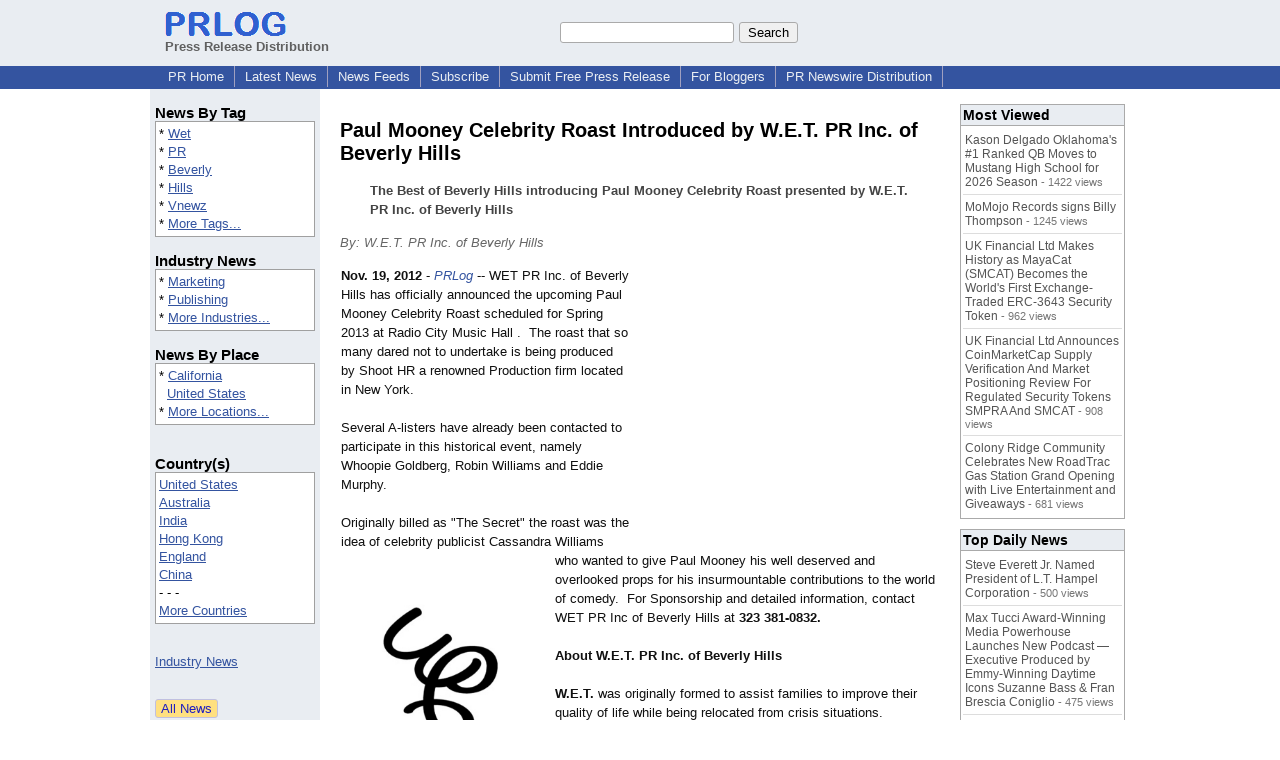

--- FILE ---
content_type: text/html; charset=utf-8
request_url: https://www.google.com/recaptcha/api2/aframe
body_size: 267
content:
<!DOCTYPE HTML><html><head><meta http-equiv="content-type" content="text/html; charset=UTF-8"></head><body><script nonce="cOGEqUBsKTyE9oRCIpoWUA">/** Anti-fraud and anti-abuse applications only. See google.com/recaptcha */ try{var clients={'sodar':'https://pagead2.googlesyndication.com/pagead/sodar?'};window.addEventListener("message",function(a){try{if(a.source===window.parent){var b=JSON.parse(a.data);var c=clients[b['id']];if(c){var d=document.createElement('img');d.src=c+b['params']+'&rc='+(localStorage.getItem("rc::a")?sessionStorage.getItem("rc::b"):"");window.document.body.appendChild(d);sessionStorage.setItem("rc::e",parseInt(sessionStorage.getItem("rc::e")||0)+1);localStorage.setItem("rc::h",'1768977204059');}}}catch(b){}});window.parent.postMessage("_grecaptcha_ready", "*");}catch(b){}</script></body></html>